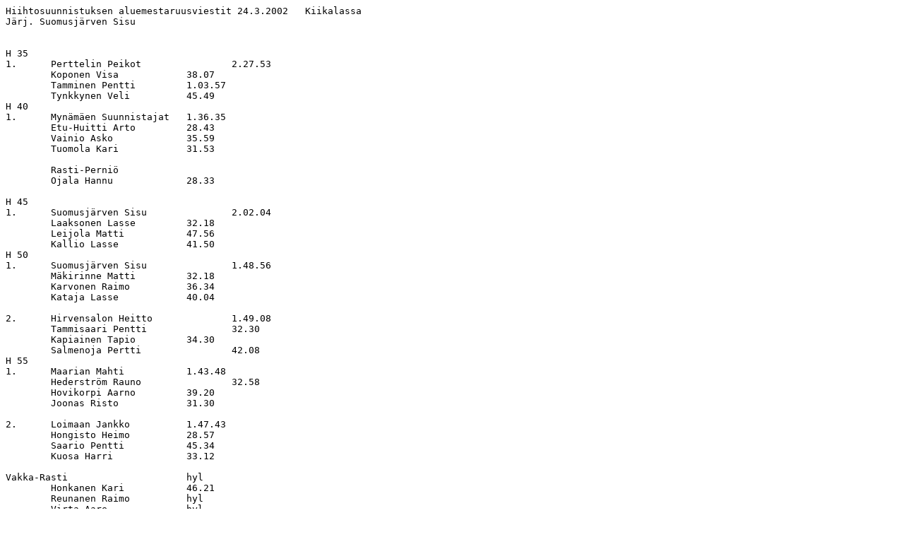

--- FILE ---
content_type: text/plain
request_url: https://suomusjarvensisu.fi/tulosarkisto/2002/amhisuviesti_t.txt
body_size: 841
content:
Hiihtosuunnistuksen aluemestaruusviestit 24.3.2002   Kiikalassa
Järj. Suomusjärven Sisu


H 35
1.	Perttelin Peikot		2.27.53		
	Koponen Visa		38.07
	Tamminen Pentti		1.03.57
	Tynkkynen Veli		45.49
H 40
1.	Mynämäen Suunnistajat	1.36.35
	Etu-Huitti Arto		28.43
	Vainio Asko		35.59
	Tuomola Kari		31.53

	Rasti-Perniö
	Ojala Hannu		28.33

H 45
1.	Suomusjärven Sisu		2.02.04		
	Laaksonen Lasse		32.18	
	Leijola Matti		47.56
	Kallio Lasse		41.50
H 50
1.	Suomusjärven Sisu		1.48.56
	Mäkirinne Matti		32.18
	Karvonen Raimo		36.34
	Kataja Lasse		40.04

2.	Hirvensalon Heitto		1.49.08	
	Tammisaari Pentti		32.30
	Kapiainen Tapio		34.30
	Salmenoja Pertti		42.08
H 55
1.	Maarian Mahti		1.43.48
	Hederström Rauno		32.58
	Hovikorpi Aarno		39.20
	Joonas Risto		31.30
 
2.	Loimaan Jankko		1.47.43
	Hongisto Heimo		28.57
	Saario Pentti		45.34
	Kuosa Harri		33.12

Vakka-Rasti			hyl
	Honkanen Kari		46.21
	Reunanen Raimo		hyl
	Virta Aare		hyl

H 60
1.	Rasti Perniö		2.02.20
	Tuominen Niilo		34.34
	Mannonen Erkki		49.10
	Paananen Aapo		38.36

H 65
1.	Kiikalan Urheilijat		1.33.35
	Soininen Martti		38.31
	Linnakoski Keijo		23.50
	Lehkonen Eino		31.14

2.	 Auran Vannas		1.51.58
	Lappi Eino			33.54
	Kuuluvainen Pauli		42.49
	Kipinoinen Pertti		35.15

H 16
1.	Suomusjärven Sisu		1.36.51
	Nurminen Antti		26.37
	Nurminen Janne		35.09
	Linden Iiro		35.05
H 11-14
1.	Mynämäen Suunnistajat	1.02.33
	Martelius Jesse		24.43
	Vainio Eero-Matti		21,34
	Vainio Antti		16.16
D 45
1.	Suomusjärven Sisu		2.50.18
	Karvonen Pirjo		58.12
	Jäppinen Leena		54.59
	Määttänen Seija		58.07
D 35
1.	 Sauvon Urheilijat		2.53.45
	Toivonen Siiri		45.26
	Karru Silja			53.36
	Fränti Sointu		1.14.43
D 16
1.	Perttelin Peikot		1.05.54
	Laakso Riikka		15.59
	Laakso Lotta		29.43
	Laakso Elina		20.12

2.	Suomusjärven Sisu		1.14.05
	Jääskeläinen Paula		27.52
	Jääskeläinen Eeva		25.09
	Jääskeläinen Kaisa		21.04

D 11-14
1.	Mynämäen Suunnistajat	1.07.37
	Vainio Anna-Sofia		16.48
	Juntunen Laura		24.55
	Miettinen Tiia		25.54


